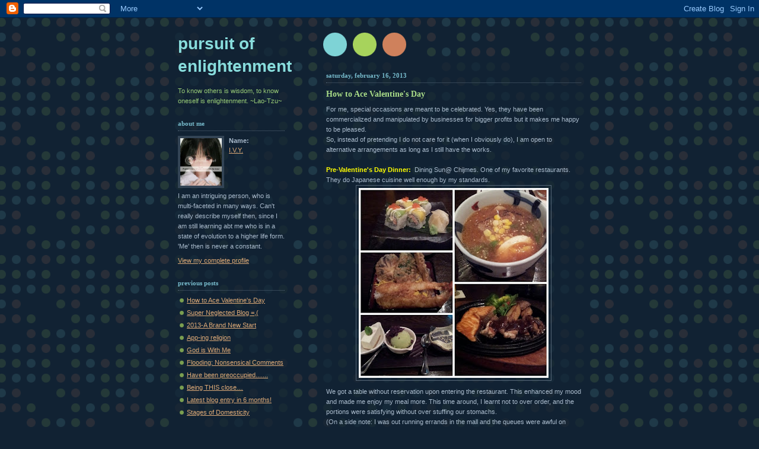

--- FILE ---
content_type: text/html; charset=UTF-8
request_url: https://waltzoflife.blogspot.com/
body_size: 10912
content:
<!DOCTYPE html PUBLIC "-//W3C//DTD XHTML 1.0 Strict//EN" "http://www.w3.org/TR/xhtml1/DTD/xhtml1-strict.dtd">



<html xmlns="http://www.w3.org/1999/xhtml" xml:lang="en" lang="en">

<head>

  <title>Pursuit of Enlightenment</title>

  <script type="text/javascript">(function() { (function(){function b(g){this.t={};this.tick=function(h,m,f){var n=f!=void 0?f:(new Date).getTime();this.t[h]=[n,m];if(f==void 0)try{window.console.timeStamp("CSI/"+h)}catch(q){}};this.getStartTickTime=function(){return this.t.start[0]};this.tick("start",null,g)}var a;if(window.performance)var e=(a=window.performance.timing)&&a.responseStart;var p=e>0?new b(e):new b;window.jstiming={Timer:b,load:p};if(a){var c=a.navigationStart;c>0&&e>=c&&(window.jstiming.srt=e-c)}if(a){var d=window.jstiming.load;
c>0&&e>=c&&(d.tick("_wtsrt",void 0,c),d.tick("wtsrt_","_wtsrt",e),d.tick("tbsd_","wtsrt_"))}try{a=null,window.chrome&&window.chrome.csi&&(a=Math.floor(window.chrome.csi().pageT),d&&c>0&&(d.tick("_tbnd",void 0,window.chrome.csi().startE),d.tick("tbnd_","_tbnd",c))),a==null&&window.gtbExternal&&(a=window.gtbExternal.pageT()),a==null&&window.external&&(a=window.external.pageT,d&&c>0&&(d.tick("_tbnd",void 0,window.external.startE),d.tick("tbnd_","_tbnd",c))),a&&(window.jstiming.pt=a)}catch(g){}})();window.tickAboveFold=function(b){var a=0;if(b.offsetParent){do a+=b.offsetTop;while(b=b.offsetParent)}b=a;b<=750&&window.jstiming.load.tick("aft")};var k=!1;function l(){k||(k=!0,window.jstiming.load.tick("firstScrollTime"))}window.addEventListener?window.addEventListener("scroll",l,!1):window.attachEvent("onscroll",l);
 })();</script><script type="text/javascript">function a(){var b=window.location.href,c=b.split("?");switch(c.length){case 1:return b+"?m=1";case 2:return c[1].search("(^|&)m=")>=0?null:b+"&m=1";default:return null}}var d=navigator.userAgent;if(d.indexOf("Mobile")!=-1&&d.indexOf("WebKit")!=-1&&d.indexOf("iPad")==-1||d.indexOf("Opera Mini")!=-1||d.indexOf("IEMobile")!=-1){var e=a();e&&window.location.replace(e)};
</script><meta http-equiv="Content-Type" content="text/html; charset=UTF-8" />
<meta name="generator" content="Blogger" />
<link rel="icon" type="image/vnd.microsoft.icon" href="https://www.blogger.com/favicon.ico"/>
<link rel="alternate" type="application/atom+xml" title="Pursuit of Enlightenment - Atom" href="https://waltzoflife.blogspot.com/feeds/posts/default" />
<link rel="alternate" type="application/rss+xml" title="Pursuit of Enlightenment - RSS" href="https://waltzoflife.blogspot.com/feeds/posts/default?alt=rss" />
<link rel="service.post" type="application/atom+xml" title="Pursuit of Enlightenment - Atom" href="https://www.blogger.com/feeds/13453968/posts/default" />
<link rel="stylesheet" type="text/css" href="https://www.blogger.com/static/v1/v-css/1601750677-blog_controls.css"/>
<link rel="stylesheet" type="text/css" href="https://www.blogger.com/dyn-css/authorization.css?targetBlogID=13453968&zx=17cfa5af-faf6-42d6-a6ba-fddb1520d36b"/>


  <style type="text/css">
/*

-----------------------------------------------
Blogger Template Style
Name:     Dots Dark
Designer: Douglas Bowman
URL:      www.stopdesign.com
Date:     27 Feb 2004
----------------------------------------------- */


body {
  background:#123 url("//www.blogblog.com/dots_dark/bg_minidots.gif") 50% 0;
  margin:0;
  padding:0 10px;
  text-align:center;
  font:x-small Verdana,Arial,Sans-serif;
  color:#abc;
  font-size/* */:/**/small;
  font-size: /**/small;
  }


/* Page Structure
----------------------------------------------- */
#content {
  background:url("//www.blogblog.com/dots_dark/bg_3dots.gif") no-repeat 250px 50px;
  width:700px;
  margin:0 auto;
  padding:50px 0;
  text-align:left;
  }
#main {
  width:450px;
  float:right;
  padding:50px 0 0;
  font-size:85%;
  }
#main2 {
  background:url("//www.blogblog.com/dots_dark/bg_minidots2.gif") -100px -100px;
  padding:20px 10px 15px;
  }
#sidebar {
  width:200px;
  float:left;
  font-size:85%;
  padding-bottom:20px;
  }
#sidebar2 {
  background:url("//www.blogblog.com/dots_dark/bg_minidots2.gif") 150px -50px;
  padding:5px 10px 15px;
  width:200px;
  width/* */:/**/180px;
  width: /**/180px;
  }


/* Title & Description
----------------------------------------------- */
#blog-title {
  margin:0 0 .5em;
  font:bold 250%/1.4em Helvetica,Arial,Sans-serif;
  color:#8dd;
  text-transform:lowercase;
  }
#blog-title a {
  color:#8cc;
  text-decoration:none;
  }
#description {
  margin:0 0 1.75em;
  color:#9c7;
  }


/* Links
----------------------------------------------- */
a:link {
  color:#da7;
  }
a:visited {
  color:#799;
  }
a:hover {
  color:#fff;
  }
a img {
  border-width:0;
  }


/* Posts
----------------------------------------------- */
.date-header {
  margin:0 0 .75em;
  padding-bottom:.35em;
  border-bottom:1px dotted #567;
  font:bold 100%/1.4em Verdana,San-serif;
  text-transform:lowercase;
  color:#7bc;
  }
.post {
  margin:0 0 2.5em;
  line-height:1.6em;
  }
.post-title {
  margin:.25em 0;
  font:bold 130%/1.4em Verdana,San-serif;
  color:#ad8;
  }
.post-title a, .post-title strong {
  background:url("//www.blogblog.com/dots_dark/bg_post_title.gif") no-repeat 0 .25em;
  display:block;
  color:#ad8;
  text-decoration:none;
  padding:0 0 1px 45px;
  }
.post-title a:hover {
  color:#fff;
  }
.post p {
  margin:0 0 .75em;
  }
p.post-footer {
  margin:0;
  text-align:right;
  }
p.post-footer em {
  display:block;
  float:left;
  text-align:left;
  font-style:normal;
  color:#9c7;
  }
a.comment-link {
  /* IE5.0/Win doesn't apply padding to inline elements,
     so we hide these two declarations from it */
  background/* */:/**/url("//www.blogblog.com/dots_dark/icon_comment.gif") no-repeat 0 .25em;
  padding-left:15px;
  }
html>body a.comment-link {
  /* Respecified, for IE5/Mac's benefit */
  background:url("//www.blogblog.com/dots_dark/icon_comment.gif") no-repeat 0 .25em;
  padding-left:15px;
  }
.post img {
  margin:0 0 5px 0;
  padding:4px;
  border:1px solid #567;
  }


/* Comments
----------------------------------------------- */
#comments {
  margin:0;
  }
#comments h4 {
  margin:0 0 10px;
  border-top:1px dotted #567;
  padding-top:.5em;
  font:bold 110%/1.4em Verdana,Sans-serif;
  color:#9c7;
  }
#comments-block {
  line-height:1.6em;
  }
.comment-poster {
  background:url("//www.blogblog.com/dots_dark/icon_comment.gif") no-repeat 2px .35em;
  margin:.5em 0 0;
  padding:0 0 0 20px;
  font-weight:bold;
  color:#9ab;
  }
.comment-body {
  margin:0;
  padding:0 0 0 20px;
  }
.comment-body p {
  margin:0 0 .5em;
  }
.comment-timestamp {
  margin:0 0 .5em;
  padding:0 0 .75em 20px;
  color:#996;
  }
.comment-timestamp a:link {
  color:#996;
  }
.deleted-comment {
  font-style:italic;
  color:gray;
  }

/* More Sidebar Content
----------------------------------------------- */
.sidebar-title {
  margin:2em 0 .75em;
  padding-bottom:.35em;
  border-bottom:1px dotted #567;
  font:bold 100%/1.4em Verdana,San-serif;
  text-transform:lowercase;
  color:#7bc;
  }
#sidebar p {
  margin:0 0 .75em;
  line-height:1.6em;
  }
#sidebar ul {
  margin:.5em 0 1em;
  padding:0 0px;
  list-style:none;
  line-height:1.5em;
  }
#sidebar ul li {
  background:url("//www.blogblog.com/dots_dark/bullet.gif") no-repeat 3px .45em;
  margin:0;
  padding:0 0 5px 15px;
  }
#sidebar p {
  margin:0 0 .6em;
  }


/* Profile
----------------------------------------------- */
.profile-datablock {
  margin:0 0 1em;
  }
.profile-img {
  display:inline;
  }
.profile-img img {
  float:left;
  margin:0 8px 5px 0;
  border:4px solid #345;
  }
.profile-data {
  margin:0;
  line-height:1.5em;
  }
.profile-data strong {
  display:block;
  }
.profile-textblock {
  clear:left;
  }


/* Footer
----------------------------------------------- */
#footer {
  clear:both;
  padding:15px 0 0;
  }
#footer hr {
  display:none;
  }
#footer p {
  margin:0;
  }
  </style>

<link rel="me" href="https://www.blogger.com/profile/16983204471241020211" />
<meta name='google-adsense-platform-account' content='ca-host-pub-1556223355139109'/>
<meta name='google-adsense-platform-domain' content='blogspot.com'/>
<!-- --><style type="text/css">@import url(//www.blogger.com/static/v1/v-css/navbar/3334278262-classic.css);
div.b-mobile {display:none;}
</style>

</head>



<body><script type="text/javascript">
    function setAttributeOnload(object, attribute, val) {
      if(window.addEventListener) {
        window.addEventListener('load',
          function(){ object[attribute] = val; }, false);
      } else {
        window.attachEvent('onload', function(){ object[attribute] = val; });
      }
    }
  </script>
<div id="navbar-iframe-container"></div>
<script type="text/javascript" src="https://apis.google.com/js/platform.js"></script>
<script type="text/javascript">
      gapi.load("gapi.iframes:gapi.iframes.style.bubble", function() {
        if (gapi.iframes && gapi.iframes.getContext) {
          gapi.iframes.getContext().openChild({
              url: 'https://www.blogger.com/navbar/13453968?origin\x3dhttps://waltzoflife.blogspot.com',
              where: document.getElementById("navbar-iframe-container"),
              id: "navbar-iframe"
          });
        }
      });
    </script>



<!-- Begin #content -->

<div id="content">






<!-- Begin #sidebar -->

<div id="sidebar"><div id="sidebar2">

    <h1 id="blog-title">
    
	Pursuit of Enlightenment
	
  </h1>

    <p id="description">To know others is wisdom, to know oneself is enlightenment.
~Lao-Tzu~</p>





  <!-- Begin #profile-container -->

    <div id="profile-container"><h2 class="sidebar-title">About Me</h2>
<dl class="profile-datablock"><dt class="profile-img"><a href="https://www.blogger.com/profile/16983204471241020211"><img src="//i121.photobucket.com/albums/o229/ivyeo/dnk_custom_akaitsuki.jpg" width="70" height="80" alt="My Photo"></a></dt>
<dd class="profile-data"><strong>Name:</strong> <a rel="author" href="https://www.blogger.com/profile/16983204471241020211"> I.V.Y. </a></dd>
</dl>
<p class="profile-textblock">I am an intriguing person, who is multi-faceted in many 
ways. Can't really describe myself then, since I am still 
learning abt me who is in a state of evolution to a higher 
life form. 'Me' then is never a constant.</p>
<p class="profile-link"><a rel="author" href="https://www.blogger.com/profile/16983204471241020211">View my complete profile</a></p></div>

  <!-- End #profile -->

<script type="text/javascript" src="//embed.technorati.com/embed/8t5m6aau38.js"></script>

      <h2 class="sidebar-title">Previous Posts</h2>
    <ul id="recently">
    
        <li><a href="http://waltzoflife.blogspot.com/2013/02/how-to-ace-valentines-day.html">How to Ace Valentine&#39;s Day</a></li>

     
        <li><a href="http://waltzoflife.blogspot.com/2013/02/super-neglected-blog.html">Super Neglected Blog =,(</a></li>

     
        <li><a href="http://waltzoflife.blogspot.com/2012/12/2013-brand-new-start.html">2013-A Brand New Start</a></li>

     
        <li><a href="http://waltzoflife.blogspot.com/2012/12/app-ing-religion.html">App-ing religion</a></li>

     
        <li><a href="http://waltzoflife.blogspot.com/2012/12/god-is-with-me.html">God is With Me</a></li>

     
        <li><a href="http://waltzoflife.blogspot.com/2012/12/flooding-nonsensical-comments.html">Flooding: Nonsensical Comments</a></li>

     
        <li><a href="http://waltzoflife.blogspot.com/2012/12/have-been-preoccupied.html">Have been preoccupied.......</a></li>

     
        <li><a href="http://waltzoflife.blogspot.com/2011/08/being-this-close.html">Being THIS close&hellip;</a></li>

     
        <li><a href="http://waltzoflife.blogspot.com/2011/07/latest-blog-entry-in-6-months.html">Latest blog entry in 6 months!</a></li>

     
        <li><a href="http://waltzoflife.blogspot.com/2011/01/stages-of-domesticity.html">Stages of Domesticity</a></li>

     
  </ul>
    
  <h2 class="sidebar-title">Archives</h2>
    <ul class="archive-list">
   	  
    	<li><a href="http://waltzoflife.blogspot.com/2005/06/">June 2005</a></li>
	  
    	<li><a href="http://waltzoflife.blogspot.com/2005/07/">July 2005</a></li>
	  
    	<li><a href="http://waltzoflife.blogspot.com/2005/09/">September 2005</a></li>
	  
    	<li><a href="http://waltzoflife.blogspot.com/2005/11/">November 2005</a></li>
	  
    	<li><a href="http://waltzoflife.blogspot.com/2005/12/">December 2005</a></li>
	  
    	<li><a href="http://waltzoflife.blogspot.com/2006/01/">January 2006</a></li>
	  
    	<li><a href="http://waltzoflife.blogspot.com/2006/02/">February 2006</a></li>
	  
    	<li><a href="http://waltzoflife.blogspot.com/2006/04/">April 2006</a></li>
	  
    	<li><a href="http://waltzoflife.blogspot.com/2006/05/">May 2006</a></li>
	  
    	<li><a href="http://waltzoflife.blogspot.com/2006/06/">June 2006</a></li>
	  
    	<li><a href="http://waltzoflife.blogspot.com/2006/07/">July 2006</a></li>
	  
    	<li><a href="http://waltzoflife.blogspot.com/2006/08/">August 2006</a></li>
	  
    	<li><a href="http://waltzoflife.blogspot.com/2006/09/">September 2006</a></li>
	  
    	<li><a href="http://waltzoflife.blogspot.com/2006/10/">October 2006</a></li>
	  
    	<li><a href="http://waltzoflife.blogspot.com/2006/11/">November 2006</a></li>
	  
    	<li><a href="http://waltzoflife.blogspot.com/2006/12/">December 2006</a></li>
	  
    	<li><a href="http://waltzoflife.blogspot.com/2007/01/">January 2007</a></li>
	  
    	<li><a href="http://waltzoflife.blogspot.com/2007/02/">February 2007</a></li>
	  
    	<li><a href="http://waltzoflife.blogspot.com/2007/03/">March 2007</a></li>
	  
    	<li><a href="http://waltzoflife.blogspot.com/2007/04/">April 2007</a></li>
	  
    	<li><a href="http://waltzoflife.blogspot.com/2007/05/">May 2007</a></li>
	  
    	<li><a href="http://waltzoflife.blogspot.com/2007/06/">June 2007</a></li>
	  
    	<li><a href="http://waltzoflife.blogspot.com/2007/07/">July 2007</a></li>
	  
    	<li><a href="http://waltzoflife.blogspot.com/2007/08/">August 2007</a></li>
	  
    	<li><a href="http://waltzoflife.blogspot.com/2007/09/">September 2007</a></li>
	  
    	<li><a href="http://waltzoflife.blogspot.com/2007/10/">October 2007</a></li>
	  
    	<li><a href="http://waltzoflife.blogspot.com/2007/11/">November 2007</a></li>
	  
    	<li><a href="http://waltzoflife.blogspot.com/2007/12/">December 2007</a></li>
	  
    	<li><a href="http://waltzoflife.blogspot.com/2008/01/">January 2008</a></li>
	  
    	<li><a href="http://waltzoflife.blogspot.com/2008/02/">February 2008</a></li>
	  
    	<li><a href="http://waltzoflife.blogspot.com/2008/03/">March 2008</a></li>
	  
    	<li><a href="http://waltzoflife.blogspot.com/2008/04/">April 2008</a></li>
	  
    	<li><a href="http://waltzoflife.blogspot.com/2008/05/">May 2008</a></li>
	  
    	<li><a href="http://waltzoflife.blogspot.com/2008/06/">June 2008</a></li>
	  
    	<li><a href="http://waltzoflife.blogspot.com/2008/07/">July 2008</a></li>
	  
    	<li><a href="http://waltzoflife.blogspot.com/2008/08/">August 2008</a></li>
	  
    	<li><a href="http://waltzoflife.blogspot.com/2008/09/">September 2008</a></li>
	  
    	<li><a href="http://waltzoflife.blogspot.com/2008/10/">October 2008</a></li>
	  
    	<li><a href="http://waltzoflife.blogspot.com/2008/11/">November 2008</a></li>
	  
    	<li><a href="http://waltzoflife.blogspot.com/2008/12/">December 2008</a></li>
	  
    	<li><a href="http://waltzoflife.blogspot.com/2009/02/">February 2009</a></li>
	  
    	<li><a href="http://waltzoflife.blogspot.com/2009/03/">March 2009</a></li>
	  
    	<li><a href="http://waltzoflife.blogspot.com/2009/04/">April 2009</a></li>
	  
    	<li><a href="http://waltzoflife.blogspot.com/2009/05/">May 2009</a></li>
	  
    	<li><a href="http://waltzoflife.blogspot.com/2009/08/">August 2009</a></li>
	  
    	<li><a href="http://waltzoflife.blogspot.com/2009/10/">October 2009</a></li>
	  
    	<li><a href="http://waltzoflife.blogspot.com/2009/11/">November 2009</a></li>
	  
    	<li><a href="http://waltzoflife.blogspot.com/2009/12/">December 2009</a></li>
	  
    	<li><a href="http://waltzoflife.blogspot.com/2010/01/">January 2010</a></li>
	  
    	<li><a href="http://waltzoflife.blogspot.com/2010/02/">February 2010</a></li>
	  
    	<li><a href="http://waltzoflife.blogspot.com/2010/03/">March 2010</a></li>
	  
    	<li><a href="http://waltzoflife.blogspot.com/2010/04/">April 2010</a></li>
	  
    	<li><a href="http://waltzoflife.blogspot.com/2010/05/">May 2010</a></li>
	  
    	<li><a href="http://waltzoflife.blogspot.com/2010/07/">July 2010</a></li>
	  
    	<li><a href="http://waltzoflife.blogspot.com/2010/08/">August 2010</a></li>
	  
    	<li><a href="http://waltzoflife.blogspot.com/2010/09/">September 2010</a></li>
	  
    	<li><a href="http://waltzoflife.blogspot.com/2010/10/">October 2010</a></li>
	  
    	<li><a href="http://waltzoflife.blogspot.com/2010/11/">November 2010</a></li>
	  
    	<li><a href="http://waltzoflife.blogspot.com/2010/12/">December 2010</a></li>
	  
    	<li><a href="http://waltzoflife.blogspot.com/2011/01/">January 2011</a></li>
	  
    	<li><a href="http://waltzoflife.blogspot.com/2011/07/">July 2011</a></li>
	  
    	<li><a href="http://waltzoflife.blogspot.com/2011/08/">August 2011</a></li>
	  
    	<li><a href="http://waltzoflife.blogspot.com/2012/12/">December 2012</a></li>
	  
    	<li><a href="http://waltzoflife.blogspot.com/2013/02/">February 2013</a></li>
	  

  </ul>
  

        <p id="powered-by"><a href="//www.blogger.com"><img src="https://lh3.googleusercontent.com/blogger_img_proxy/AEn0k_ujYN7pqHtUB70UAw8l01dCpZzPDe1DXYRdzrmPwcSub5Y9-anKjUYLoJuFJ-IFEtQ8J8oz4x71W2fLaOR4FyeGbx0cMXTfMxm4MBIxK6wz=s0-d" alt="Powered by Blogger"></a></p>

    <!--

  <p>This is a paragraph of text that could go in the sidebar.</p>

  -->
<a href="http://www.bloggersg.com/" target="_blank"><img src="https://lh3.googleusercontent.com/blogger_img_proxy/AEn0k_sE4e31ko3cFGXpmch7cDlKFj3uzwkhnwZWdlgqXJbLA-Y3RbF3iIq0lF-wL4AwkbPi33nFdF-N0vfwhgdiHydYBL3_Kg7rR5T-ajS8=s0-d" alt="singapore blog directory" width="80" height="15" border="0"></a>

<object classid="clsid:D27CDB6E-AE6D-11cf-96B8-444553540000" codebase="http://download.macromedia.com/pub/shockwave/cabs/flash/swflash.cab#version=6,0,29,0" width="150" height="100">
  <param name="movie" value="//www.chocopets.com/chocopets.swf?pid=4741">
  <param name="wmode" value="transparent" />
  <param name=quality value=high>
  <embed src="//www.chocopets.com/chocopets.swf?pid=4741" wmode="transparent" quality="high" pluginspage="http://www.macromedia.com/shockwave/download/index.cgi?P1_Prod_Version=ShockwaveFlash" type="application/x-shockwave-flash" width="150" height="100"></embed>
</object>

<!-- BEGIN CBOX - http://www.cbox.ws -->
<div align="center" id="cboxdiv">
<iframe frameborder="0" width="180" height="305" src="http://www3.cbox.ws/box/?boxid=2397816&amp;boxtag=2691&amp;sec=main" marginheight="2" marginwidth="2" scrolling="auto" allowtransparency="yes" name="cboxmain" style="border:#EDDEDB 1px solid;" id="cboxmain"></iframe><br/>
<iframe frameborder="0" width="180" height="75" src="http://www3.cbox.ws/box/?boxid=2397816&amp;boxtag=2691&amp;sec=form" marginheight="2" marginwidth="2" scrolling="no" allowtransparency="yes" name="cboxform" style="border:#EDDEDB 1px solid;border-top:0px" id="cboxform"></iframe>
</div>
<!-- END CBOX -->

<div><embed src="//ivyeo.chatango.com/mini" bgcolor="#FF1493" width="180" height="200" flashvars="k=1&amp;c=9932CC&amp;n=00BFFF&amp;s=FF1493&amp;m=FAEBD7&amp;f=12&amp;d=0x000000&amp;i=0xFFC0CB&amp;b=0xFF1493" type="application/x-shockwave-flash"><br><a href="http://chatango.com/signupmini"><img src="https://lh3.googleusercontent.com/blogger_img_proxy/AEn0k_u8NW8hLvX-J0gwIpvwV7v6a-5ZMm1V3OITc1R001w6JZwIuIuXEubzXlivqNX7p2BiiF538wZZWhtu4llNuWD_mItN=s0-d" border="0"></a></div>

<!--WEBBOT bot="HTMLMarkup" startspan ALT="Site Meter" -->
<script type="text/javascript" src="//s27.sitemeter.com/js/counter.js?site=s27ivyeo">
</script>
<noscript>
<a href="http://s27.sitemeter.com/stats.asp?site=s27ivyeo" target="_top">
<img src="https://lh3.googleusercontent.com/blogger_img_proxy/AEn0k_sPg_1jzUjEA7UtS-Db-C0apYkmav8a6tJXDmztQjvqToYAhF5yzIkAgCuxhR00SRFzY31rr5yu3hM6Yw416KRI6s_UPK-vF5rLy4p9zE3MdBGw=s0-d" alt="Site Meter" border="0"></a>
</noscript>
<!--WEBBOT bot="HTMLMarkup" Endspan --></body>
</html>

  </div></div>


<!-- End #sidebar -->




<!-- Begin #main - Contains main-column blog content -->

<div id="main"><div id="main2">



    
  <h2 class="date-header">Saturday, February 16, 2013</h2>
  

         <!-- Begin .post -->

  <div class="post"><a name="2581649872071056186"></a>

         

    <h3 class="post-title">
	 
	 How to Ace Valentine's Day
	 
    </h3>
    

         <div class="post-body">
	<p>
      <div style="clear:both;"></div><div dir="ltr" style="text-align: left;" trbidi="on">
For me, special occasions are meant to be celebrated. Yes, they have been commercialized and manipulated by businesses for bigger profits but it makes me happy to be pleased.<br />
So, instead of pretending I do not care for it (when I obviously do), I am open to alternative arrangements as long as I still have the works.<br />
<br />
<b><span style="color: yellow;">Pre-Valentine's Day Dinner:</span></b>&nbsp; Dining Sun@ Chijmes. One of my favorite restaurants. They do Japanese cuisine well enough by my standards.<br />
<div class="separator" style="clear: both; text-align: center;">
<a href="https://blogger.googleusercontent.com/img/b/R29vZ2xl/AVvXsEgMPa2Zsfat-z3Zn9PSJ9qw7OfA9M6MTj2xMBwUZr4hj2YKRnQ46xPzVuv_8_l0WSwMIc4VGSsysdLHeh4j7XGdIXLCZ9hoJ2Nu2-SAVzu8hbAc8U52XH1iJonukAq88GGNB_hR/s1600/Dining+with+Sun+Dinner+13+Feb.jpg" imageanchor="1" style="margin-left: 1em; margin-right: 1em;"><img border="0" height="320" src="https://blogger.googleusercontent.com/img/b/R29vZ2xl/AVvXsEgMPa2Zsfat-z3Zn9PSJ9qw7OfA9M6MTj2xMBwUZr4hj2YKRnQ46xPzVuv_8_l0WSwMIc4VGSsysdLHeh4j7XGdIXLCZ9hoJ2Nu2-SAVzu8hbAc8U52XH1iJonukAq88GGNB_hR/s320/Dining+with+Sun+Dinner+13+Feb.jpg" width="320" /></a></div>
We got a table without reservation upon entering the restaurant. This enhanced my mood and made me enjoy my meal more. This time around, I learnt not to over order, and the portions were satisfying without over stuffing our stomachs.<br />
(On a side note: I was out running errands in the mall and the queues were awful on Valentine's Day at every eatery. I would have been very crabby queuing up for a table.)<br />
<br />
<b><span style="color: magenta;">Flowers:</span></b> I love flowers. I never reject flower gifts although I think anything over 10 stalks should be reconsidered. If my significant other were to be willing to splash out a hundred plus bucks for a bouquet, I would rather get a bottle of perfume. It is after all, the essence of tonnes of distilled flowers. They make my day when I wear it, and a bottle goes a looooong way. Flowers, on the other hand wilt.<br />
So here is my bouquet. One day after 14 February, the prices dropped. The lady at the neighbourhood wet market said on Valentine's Day, a stalk of rose cost $5. One day later, it costs $1.50. This entire bouquet costs a mere $16 and it gave me the same satisfaction.<br />
<div class="separator" style="clear: both; text-align: center;">
<a href="https://blogger.googleusercontent.com/img/b/R29vZ2xl/AVvXsEg2ddEm5twYvHiMHH8UjXIADgylMWPhMqeJ5UVKFU9zAKAZCStKz7XElRFml7bjNag9vvS-8261an8KR1C4eBGKwOBG-tpnWDxPuWU0lK-zMehJwjLE5VZfWKYSuAJkJxAXGjC4/s1600/Flowers+16+bucks.jpg" imageanchor="1" style="margin-left: 1em; margin-right: 1em;"><img border="0" height="320" src="https://blogger.googleusercontent.com/img/b/R29vZ2xl/AVvXsEg2ddEm5twYvHiMHH8UjXIADgylMWPhMqeJ5UVKFU9zAKAZCStKz7XElRFml7bjNag9vvS-8261an8KR1C4eBGKwOBG-tpnWDxPuWU0lK-zMehJwjLE5VZfWKYSuAJkJxAXGjC4/s320/Flowers+16+bucks.jpg" width="320" /></a></div>
<br />
<br />
There you have it.<br />
For the women folk, if you want something; if it would make you happy, don't pretend it does not matter. Guys take your words at face value. Don't sulk in secret or expect them to decipher the nuances in your statements.<br />
For the males, don't say that certain gestures are not within your budget. It is pretty easy to work your way around it to give the same experience your woman deserves for much less. &nbsp;</div>
<div style="clear:both; padding-bottom:0.25em"></div>
    </p>

    </div>

        <p class="post-footer">

      <em>posted by I.V.Y. @ <a href="http://waltzoflife.blogspot.com/2013/02/how-to-ace-valentines-day.html" title="permanent link">3:53 PM</a></em>&nbsp;

      
         <a class="comment-link" href="https://www.blogger.com/comment/fullpage/post/13453968/2581649872071056186" onclick="window.open('https://www.blogger.com/comment/fullpage/post/13453968/2581649872071056186', 'bloggerPopup', 'toolbar=0,scrollbars=1,location=0,statusbar=1,menubar=0,resizable=1,width=400,height=450');return false;">0 comments</a>

       <span class="item-action"><a href="https://www.blogger.com/email-post/13453968/2581649872071056186" title="Email Post"><img class="icon-action" alt="" src="https://resources.blogblog.com/img/icon18_email.gif" height="13" width="18"/></a></span><span class="item-control blog-admin pid-35740026"><a style="border:none;" href="https://www.blogger.com/post-edit.g?blogID=13453968&postID=2581649872071056186&from=pencil" title="Edit Post"><img class="icon-action" alt="" src="https://resources.blogblog.com/img/icon18_edit_allbkg.gif" height="18" width="18"></a></span>

    </p>

    </div>

  <!-- End .post -->

        <!-- Begin #comments -->
 

  <!-- End #comments -->




    
  <h2 class="date-header">Thursday, February 07, 2013</h2>
  

         <!-- Begin .post -->

  <div class="post"><a name="1365184914989251090"></a>

         

    <h3 class="post-title">
	 
	 Super Neglected Blog =,(
	 
    </h3>
    

         <div class="post-body">
	<p>
      <div style="clear:both;"></div><div dir="ltr" style="text-align: left;" trbidi="on">
I love writing but it seems near impossible to keep churning out entries for this blog. (Tears hair in frustration!)<div>
<br /><div>
I have actually migrated to Wordpress, beginning of this year but that too, has been left alone for the time being.&nbsp;</div>
<div>
<br /></div>
<div>
Having a house is no joke. I miss living with my parents, returning to nice home cooked meals, and thereafter, either chilling out or continuing with my office work in the evenings (yes, I did bring work home).&nbsp;</div>
<div>
<br /></div>
<div>
I know it is getting increasingly difficult to own one's own abode these days in Singapore so I should not complain about what seems like a privilege. Yet, having to deal with housework is no mean feat especially when the place is big and the girl in question needs to take charge from zero to hero(ine). So yea, whatever "free time" there is, my preoccupation is to fix some crappy aspect in the house. And I am already cutting myself lots of slack to prolong my life.&nbsp;</div>
</div>
<div>
<br /></div>
<div>
It is in good faith and hope that I shall return to writing in cyberspace more frequently this year. Afterall, it has always been my passion.&nbsp;</div>
</div>
<div style="clear:both; padding-bottom:0.25em"></div>
    </p>

    </div>

        <p class="post-footer">

      <em>posted by I.V.Y. @ <a href="http://waltzoflife.blogspot.com/2013/02/super-neglected-blog.html" title="permanent link">8:03 PM</a></em>&nbsp;

      
         <a class="comment-link" href="https://www.blogger.com/comment/fullpage/post/13453968/1365184914989251090" onclick="window.open('https://www.blogger.com/comment/fullpage/post/13453968/1365184914989251090', 'bloggerPopup', 'toolbar=0,scrollbars=1,location=0,statusbar=1,menubar=0,resizable=1,width=400,height=450');return false;">1 comments</a>

       <span class="item-action"><a href="https://www.blogger.com/email-post/13453968/1365184914989251090" title="Email Post"><img class="icon-action" alt="" src="https://resources.blogblog.com/img/icon18_email.gif" height="13" width="18"/></a></span><span class="item-control blog-admin pid-35740026"><a style="border:none;" href="https://www.blogger.com/post-edit.g?blogID=13453968&postID=1365184914989251090&from=pencil" title="Edit Post"><img class="icon-action" alt="" src="https://resources.blogblog.com/img/icon18_edit_allbkg.gif" height="18" width="18"></a></span>

    </p>

    </div>

  <!-- End .post -->

        <!-- Begin #comments -->
 

  <!-- End #comments -->




    
  <h2 class="date-header">Monday, December 31, 2012</h2>
  

         <!-- Begin .post -->

  <div class="post"><a name="7407867490879024814"></a>

         

    <h3 class="post-title">
	 
	 2013-A Brand New Start
	 
    </h3>
    

         <div class="post-body">
	<p>
      <div style="clear:both;"></div><div dir="ltr" style="text-align: left;" trbidi="on">
2012 was uneventful and nothing significant was achieved. That is my honest evaluation and summary of this year for me.<div>
It was however, a year of great self discovery and personal understanding. These, I am certain, will bear fruits for the years to come.&nbsp;</div>
<div class="separator" style="clear: both; text-align: center;">
<a href="https://blogger.googleusercontent.com/img/b/R29vZ2xl/AVvXsEhbugaXHlKz8RGFaL461ihRVr9ENqFif1R1jTKLylZ9Iqc_Hbb5PvM3YJv_olUqo5d48l1FHHHsEmFmCuD7UR_9zehNMoUxZ2JzaJ6vuDOBFjcoXf7RsIa8VefxWpXqGWy-9dP9/s1600/goodbye+2012+facebook+timeline+cover.jpg" imageanchor="1" style="margin-left: 1em; margin-right: 1em;"><img border="0" height="118" src="https://blogger.googleusercontent.com/img/b/R29vZ2xl/AVvXsEhbugaXHlKz8RGFaL461ihRVr9ENqFif1R1jTKLylZ9Iqc_Hbb5PvM3YJv_olUqo5d48l1FHHHsEmFmCuD7UR_9zehNMoUxZ2JzaJ6vuDOBFjcoXf7RsIa8VefxWpXqGWy-9dP9/s320/goodbye+2012+facebook+timeline+cover.jpg" width="320" /></a></div>
<div>
<br /></div>
<div>
<br /></div>
<div>
<br /><div>
&nbsp;</div>
</div>
</div>
<div style="clear:both; padding-bottom:0.25em"></div>
    </p>

    </div>

        <p class="post-footer">

      <em>posted by I.V.Y. @ <a href="http://waltzoflife.blogspot.com/2012/12/2013-brand-new-start.html" title="permanent link">7:10 PM</a></em>&nbsp;

      
         <a class="comment-link" href="https://www.blogger.com/comment/fullpage/post/13453968/7407867490879024814" onclick="window.open('https://www.blogger.com/comment/fullpage/post/13453968/7407867490879024814', 'bloggerPopup', 'toolbar=0,scrollbars=1,location=0,statusbar=1,menubar=0,resizable=1,width=400,height=450');return false;">0 comments</a>

       <span class="item-action"><a href="https://www.blogger.com/email-post/13453968/7407867490879024814" title="Email Post"><img class="icon-action" alt="" src="https://resources.blogblog.com/img/icon18_email.gif" height="13" width="18"/></a></span><span class="item-control blog-admin pid-35740026"><a style="border:none;" href="https://www.blogger.com/post-edit.g?blogID=13453968&postID=7407867490879024814&from=pencil" title="Edit Post"><img class="icon-action" alt="" src="https://resources.blogblog.com/img/icon18_edit_allbkg.gif" height="18" width="18"></a></span>

    </p>

    </div>

  <!-- End .post -->

        <!-- Begin #comments -->
 

  <!-- End #comments -->




    
  <h2 class="date-header">Thursday, December 27, 2012</h2>
  

         <!-- Begin .post -->

  <div class="post"><a name="3467941547212369187"></a>

         

    <h3 class="post-title">
	 
	 App-ing religion
	 
    </h3>
    

         <div class="post-body">
	<p>
      <div style="clear:both;"></div><div dir="ltr" style="text-align: left;" trbidi="on">
It happens everytime. This pang of sadness.<br />
The pastor says "Turn to ...verse" and majority of the congregation whip out their smartphones and activate whichever bible app they have downloaded.<br />
I miss the days of hearing the rustling of bible thin pages. I miss the days of finding bibles behind pews.<br />
I am no technophobe but sometimes, I wish we bring back the good old simple days. I am glad I have experienced those days and they remain in my memory keepsake box. It is with regret that the children of today will not share in this nostalgia. <br />
<div class="separator" style="clear: both; text-align: center;">
<a href="https://blogger.googleusercontent.com/img/b/R29vZ2xl/AVvXsEjfQPhyphenhypheneorhiuEs9hEMN9ta7dlwiu2BkHBPBZ8sFZ9bHbMq-kciaHDWMrL286zlAQnCmysNYhlzkpFkXpBqpHbgiryrwGIYDUwwo0VJa_rCHa-aNhFZMzvOpFoCsCl5u4axXfhJ/s1600/Bible-App-Smartphone.jpg" imageanchor="1" style="margin-left: 1em; margin-right: 1em;"><img border="0" height="206" src="https://blogger.googleusercontent.com/img/b/R29vZ2xl/AVvXsEjfQPhyphenhypheneorhiuEs9hEMN9ta7dlwiu2BkHBPBZ8sFZ9bHbMq-kciaHDWMrL286zlAQnCmysNYhlzkpFkXpBqpHbgiryrwGIYDUwwo0VJa_rCHa-aNhFZMzvOpFoCsCl5u4axXfhJ/s320/Bible-App-Smartphone.jpg" width="320" /></a></div>
<br /></div>
<div style="clear:both; padding-bottom:0.25em"></div>
    </p>

    </div>

        <p class="post-footer">

      <em>posted by I.V.Y. @ <a href="http://waltzoflife.blogspot.com/2012/12/app-ing-religion.html" title="permanent link">10:38 AM</a></em>&nbsp;

      
         <a class="comment-link" href="https://www.blogger.com/comment/fullpage/post/13453968/3467941547212369187" onclick="window.open('https://www.blogger.com/comment/fullpage/post/13453968/3467941547212369187', 'bloggerPopup', 'toolbar=0,scrollbars=1,location=0,statusbar=1,menubar=0,resizable=1,width=400,height=450');return false;">3 comments</a>

       <span class="item-action"><a href="https://www.blogger.com/email-post/13453968/3467941547212369187" title="Email Post"><img class="icon-action" alt="" src="https://resources.blogblog.com/img/icon18_email.gif" height="13" width="18"/></a></span><span class="item-control blog-admin pid-35740026"><a style="border:none;" href="https://www.blogger.com/post-edit.g?blogID=13453968&postID=3467941547212369187&from=pencil" title="Edit Post"><img class="icon-action" alt="" src="https://resources.blogblog.com/img/icon18_edit_allbkg.gif" height="18" width="18"></a></span>

    </p>

    </div>

  <!-- End .post -->

        <!-- Begin #comments -->
 

  <!-- End #comments -->




    
  <h2 class="date-header">Wednesday, December 12, 2012</h2>
  

         <!-- Begin .post -->

  <div class="post"><a name="1874447460267906844"></a>

         

    <h3 class="post-title">
	 
	 God is With Me
	 
    </h3>
    

         <div class="post-body">
	<p>
      <div style="clear:both;"></div><div dir="ltr" style="text-align: left;" trbidi="on">
November and December has always been a rainy season. Well, in Southeast Asia, it has always been the norm. Makes us think of Seattle and its never-ending rainy periods.<br />
As I looked on at the downpour today from the window, I remembered how I managed to escape it on multiple occasions over the past few weeks. Always in the nick of time, I either got to the bus stop or home before it rained cats and dogs.<br />
Perhaps I am insignificant in the grand scheme of things. But my faith have always been that God only allowed to skies to unleash their water after I got to shelter. Seems naive or dreamy but I do want to believe in it. And if God is watching out for me, if he is with me, he will never not let him fall in harm's way.<br />
<br />
What about someone who always get drenched by the rain? Is God not with him or is God letting him suffer such small disturbances as warnings of greater wrath to come? 我想太多了吧！</div>
<div style="clear:both; padding-bottom:0.25em"></div>
    </p>

    </div>

        <p class="post-footer">

      <em>posted by I.V.Y. @ <a href="http://waltzoflife.blogspot.com/2012/12/god-is-with-me.html" title="permanent link">5:38 PM</a></em>&nbsp;

      
         <a class="comment-link" href="https://www.blogger.com/comment/fullpage/post/13453968/1874447460267906844" onclick="window.open('https://www.blogger.com/comment/fullpage/post/13453968/1874447460267906844', 'bloggerPopup', 'toolbar=0,scrollbars=1,location=0,statusbar=1,menubar=0,resizable=1,width=400,height=450');return false;">1 comments</a>

       <span class="item-action"><a href="https://www.blogger.com/email-post/13453968/1874447460267906844" title="Email Post"><img class="icon-action" alt="" src="https://resources.blogblog.com/img/icon18_email.gif" height="13" width="18"/></a></span><span class="item-control blog-admin pid-35740026"><a style="border:none;" href="https://www.blogger.com/post-edit.g?blogID=13453968&postID=1874447460267906844&from=pencil" title="Edit Post"><img class="icon-action" alt="" src="https://resources.blogblog.com/img/icon18_edit_allbkg.gif" height="18" width="18"></a></span>

    </p>

    </div>

  <!-- End .post -->

        <!-- Begin #comments -->
 

  <!-- End #comments -->




    
  <h2 class="date-header">Thursday, December 06, 2012</h2>
  

         <!-- Begin .post -->

  <div class="post"><a name="4869863537673719952"></a>

         

    <h3 class="post-title">
	 
	 Flooding: Nonsensical Comments
	 
    </h3>
    

         <div class="post-body">
	<p>
      <div style="clear:both;"></div><div dir="ltr" style="text-align: left;" trbidi="on">
This blog has been inundated by&nbsp;nonsensical comments recently. I get about 20 a day. Gosh....What a pain.&nbsp;</div>
<div style="clear:both; padding-bottom:0.25em"></div>
    </p>

    </div>

        <p class="post-footer">

      <em>posted by I.V.Y. @ <a href="http://waltzoflife.blogspot.com/2012/12/flooding-nonsensical-comments.html" title="permanent link">7:50 PM</a></em>&nbsp;

      
         <a class="comment-link" href="https://www.blogger.com/comment/fullpage/post/13453968/4869863537673719952" onclick="window.open('https://www.blogger.com/comment/fullpage/post/13453968/4869863537673719952', 'bloggerPopup', 'toolbar=0,scrollbars=1,location=0,statusbar=1,menubar=0,resizable=1,width=400,height=450');return false;">0 comments</a>

       <span class="item-action"><a href="https://www.blogger.com/email-post/13453968/4869863537673719952" title="Email Post"><img class="icon-action" alt="" src="https://resources.blogblog.com/img/icon18_email.gif" height="13" width="18"/></a></span><span class="item-control blog-admin pid-35740026"><a style="border:none;" href="https://www.blogger.com/post-edit.g?blogID=13453968&postID=4869863537673719952&from=pencil" title="Edit Post"><img class="icon-action" alt="" src="https://resources.blogblog.com/img/icon18_edit_allbkg.gif" height="18" width="18"></a></span>

    </p>

    </div>

  <!-- End .post -->

        <!-- Begin #comments -->
 

  <!-- End #comments -->




    
  <h2 class="date-header">Sunday, December 02, 2012</h2>
  

         <!-- Begin .post -->

  <div class="post"><a name="6037397558421868442"></a>

         

    <h3 class="post-title">
	 
	 Have been preoccupied.......
	 
    </h3>
    

         <div class="post-body">
	<p>
      <div style="clear:both;"></div><div dir="ltr" style="text-align: left;" trbidi="on">
To say I have been preoccupied (and therefore allowed this blog to lapse into inactivity) is an understatement.<br />
Lots happened and needed my time and attention.<br />
At 3.30am this morning, I remembered this blog. Its web address and name. Pursuit of Enlightenment on www.waltzoflife.blogspot.com. (I seem to be twirling in circles these days, not waltzing, but I will leave that for another day).<br />
It's been a year and four months since the last post.<br />
After all this time, <b><span style="color: #ffd966; font-size: large;">I realised that the pursuit of happiness takes precedence over the pursuit of enlightenment. A happy person is an enlightened being and an enlightened person should the very least, be happy. If he is not, what is the whole point of gaining enlightenment?&nbsp;</span></b><br />
Food for thought..........</div>
<div style="clear:both; padding-bottom:0.25em"></div>
    </p>

    </div>

        <p class="post-footer">

      <em>posted by I.V.Y. @ <a href="http://waltzoflife.blogspot.com/2012/12/have-been-preoccupied.html" title="permanent link">2:20 PM</a></em>&nbsp;

      
         <a class="comment-link" href="https://www.blogger.com/comment/fullpage/post/13453968/6037397558421868442" onclick="window.open('https://www.blogger.com/comment/fullpage/post/13453968/6037397558421868442', 'bloggerPopup', 'toolbar=0,scrollbars=1,location=0,statusbar=1,menubar=0,resizable=1,width=400,height=450');return false;">2 comments</a>

       <span class="item-action"><a href="https://www.blogger.com/email-post/13453968/6037397558421868442" title="Email Post"><img class="icon-action" alt="" src="https://resources.blogblog.com/img/icon18_email.gif" height="13" width="18"/></a></span><span class="item-control blog-admin pid-35740026"><a style="border:none;" href="https://www.blogger.com/post-edit.g?blogID=13453968&postID=6037397558421868442&from=pencil" title="Edit Post"><img class="icon-action" alt="" src="https://resources.blogblog.com/img/icon18_edit_allbkg.gif" height="18" width="18"></a></span>

    </p>

    </div>

  <!-- End .post -->

        <!-- Begin #comments -->
 

  <!-- End #comments -->



</div></div>

<!-- End #main -->










<!-- Begin #footer -->

<div id="footer"><hr />



  <p><!-- This is an optional footer. If you want text here, place it inside these tags, and remove this comment. -->&nbsp;</p>

</div>

<!-- End #footer -->









</div>

<!-- End #content -->


<!-- BEGIN bunnyhero labs pet code -->
<table border="0" cellpadding="0" cellspacing="0" width="250"><tr><td>
<script language="javascript" type="text/javascript" src="//bunnyherolabs.com/adopt/embed-js.php?b=bWM9Y2F0LnN3ZiZjbHI9MHhmOGYwZjAmY249c25vd2JhbGwgJmFuPWkudi55Lg%3D%3D">
</script></td></tr><tr><td align="center"><small><a href="http://bunnyherolabs.com/adopt/">adopt your own virtual pet!</a></small></td></tr></table>


<!-- END bunnyhero labs pet code -->

<!--Begin iWebMusic.com Code -->
<script language="javascript">var nid = "38686"; var dj = "infinite";</script>
<script src="//www.iwebmusic.com/s/1.js"></script>
<!--End iWebMusic.com Code -->

--- FILE ---
content_type: text/javascript; charset=ISO-8859-1
request_url: https://bunnyherolabs.com/adopt/embed-js.php?b=bWM9Y2F0LnN3ZiZjbHI9MHhmOGYwZjAmY249c25vd2JhbGwgJmFuPWkudi55Lg%3D%3D
body_size: 254
content:
if (location.href.indexOf('piczo') != -1 || location.href.indexOf('funtigo') != -1) {
  document.write('<img src="https://bunnyherolabs.com/adopt/../images/1pixtran.gif" width="22" height="22"><br>');
}
document.write('<object classid = "clsid:d27cdb6e-ae6d-11cf-96b8-444553540000" codebase = "http://download.macromedia.com/pub/shockwave/cabs/flash/swflash.cab#version=8,0,0,0" width="250" height="300" align="">\n');
document.write('<param name="movie" value="https://bunnyherolabs.com/adopt/cat.swf"> <param name="loop" value="false"> <param name="quality" value="high"> <param name="bgcolor" value="#ffffff"> <param name="FlashVars" value="clr=0xf8f0f0&amp;cn=snowball+&amp;an=i.v.y."> <embed src="https://bunnyherolabs.com/adopt/cat.swf" loop="false" quality="high" bgcolor="#ffffff"  width="250" height="300" align=""\n');
document.write('flashvars="clr=0xf8f0f0&amp;cn=snowball+&amp;an=i.v.y." type="application/x-shockwave-flash" pluginspage="http://www.macromedia.com/go/getflashplayer"></embed>\n</object>\n');
/* Fri, 05 Jul 2024 00:22:29 GMT */
